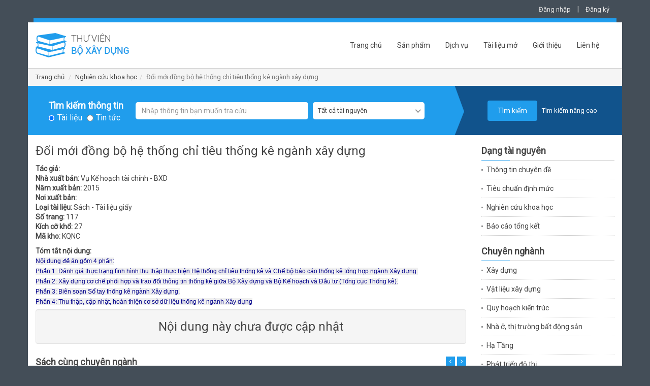

--- FILE ---
content_type: text/html; charset=UTF-8
request_url: http://thuvien.xaydung.gov.vn/site/detailbook/41316?title=doi+moi+dong+bo+he+thong+chi+tieu+thong+ke+nganh+xay+dung&back_url=L3NpdGUvbGlzdGJvb2s%2FcmVzPTImJTNCdGl0bGU9dmF0LWxpZXUteGF5LWR1bmcmJTNCcGFnZT03JnBhZ2U9OA%3D%3D&back_title=TmdoacOqbiBj4bupdSBraG9hIGjhu41j
body_size: 8062
content:
<!DOCTYPE html>
<html lang="en">
<head>
    <meta charset="utf-8">
    <meta http-equiv="X-UA-Compatible" content="IE=edge">
    <meta name="viewport" content="width=device-width, initial-scale=1"/>
	<meta id="metaAuthor" name="author" content="Bộ Xây dựng"/>
    <meta id="metaDescription" name="description" content="Trung tâm Công nghệ thông tin - Bộ Xây dựng"/>
	<meta id="metaKeywords" name="keywords" content="Thống kê; Xây dựng"/>
    <script type="text/javascript" src="/assets/44da81d9/jquery.js"></script>
<title>Thư viện Bộ Xây dựng-Đổi mới đồng bộ hệ thống chỉ tiêu thống kê ngành xây dựng</title>
    
	<!-- Bootstrap core CSS -->
	<link href="/css/bootstrap.min.css" rel="stylesheet">
	<!-- IE10 viewport hack for Surface/desktop Windows 8 bug -->
	<link href="/css/ie10-viewport-bug-workaround.css" rel="stylesheet">
	<link href="/css/owl.carousel.css" rel="stylesheet" />
	<link href="/css/nice-select.css" rel="stylesheet">
	<!-- Custom styles for this template -->
	<link href="/css/style.css" rel="stylesheet">
	<link href="/css/base.css" rel="stylesheet">
	<!-- Just for debugging purposes. Don't actually copy these 2 lines! -->
	<!--[if lt IE 9]><script src="../../assets/js/ie8-responsive-file-warning.js"></script><![endif]-->
	<script src="/js/ie-emulation-modes-warning.js"></script>

	<!-- HTML5 shim and Respond.js for IE8 support of HTML5 elements and media queries -->
	<!--[if lt IE 9]>
		<script src="https://oss.maxcdn.com/html5shiv/3.7.3/html5shiv.min.js"></script>
		<script src="https://oss.maxcdn.com/respond/1.4.2/respond.min.js"></script>
	<![endif]-->
	
	<!-- Placed at the end of the document so the pages load faster --> 
	<script src="/js/jquery.min.js"></script> 
	<script>window.jQuery || document.write('<script src="/js/jquery.min.js"><\/script>')</script>
	<script src="/js/bootstrap.min.js"></script>
	<!-- IE10 viewport hack for Surface/desktop Windows 8 bug --> 
	<script src="/js/ie10-viewport-bug-workaround.js"></script> 
	<script src="/js/owl.carousel.min.js"></script> 
	<script src="/js/jquery.nice-select.js"></script> 
	<script src="/js/jquery.validate.min.js"></script>
	<script src="/js/fastclick.js"></script>
	<script src="/js/site.js"></script>
</head>

<body>
<div id="fb-root"></div>
<!-- FACEBOOK SDK -->
<script>(function(d, s, id) {
  var js, fjs = d.getElementsByTagName(s)[0];
  if (d.getElementById(id)) return;
  js = d.createElement(s); js.id = id;
  js.src = "//connect.facebook.net/vi_VN/sdk.js#xfbml=1&version=v2.8&appId=770904606343881";
  fjs.parentNode.insertBefore(js, fjs);
}(document, 'script', 'facebook-jssdk'));</script>
<!-- !FACEBOOK SDK -->

<div class="container">
  <div class="row">
    <div class="col-md-12">
      <p class="top-link">
		
<a href="#" id="btn_show_login" data-toggle="modal" data-target="#login">Đăng nhập</a> | <a href="#" data-toggle="modal" data-target="#register" id="btn_show_register">Đăng ký</a>

		  
	  </p>
    </div>
  </div>
</div>

<div class="container">
  <div class="row" >
    <div class="bg-blue"></div>
  </div>
</div>

<div class="container main-content"> 
  <!--Header-->
  <nav class="navbar">
    <div class="navbar-header">
      <button type="button" class="navbar-toggle collapsed" data-toggle="collapse" data-target="#navbar" aria-expanded="false" aria-controls="navbar"> <span class="sr-only">Toggle navigation</span> <span class="icon-bar"></span> <span class="icon-bar"></span> <span class="icon-bar"></span> </button>
      <h1 class="logo"><a href="/" title="Thư viện Bộ Xây dựng"></a></h1>
    </div>
    <div id="navbar" class="collapse navbar-collapse">
		<ul class="nav navbar-nav"><li class=""><a href="/site/index">Trang chủ</a></li><li class=""><a href="/site/product">Sản phẩm</a></li><li class=""><a href="/site/service">Dịch vụ</a></li><li class=""><a href="/site/listnews/6?title=tai-lieu-mo">Tài liệu mở</a></li><li class=""><a href="/site/about">Giới thiệu</a></li><li class=""><a href="/site/contact">Liên hệ</a></li></ul>    </div>
  </nav>
  <!--End Header--> 
  
  	
  <div class="row breadcrumb-box">
    <ol class="breadcrumb">
      <li><a href="/site/index">Trang chủ</a></li>
		<li><a href="/site/listbook?res=2&%3Btitle=vat-lieu-xay-dung&%3Bpage=7&page=8">Nghiên cứu khoa học</a></li><li class="active">Đổi mới đồng bộ hệ thống chỉ tiêu thống kê ngành xây dựng</li>    </ol>
  </div>
  
    
    <!--Search-->
  <div class="row search-box">
    <div class="col-md-12">
      <div class="tracuuthongtin tracuuthongtin-search">
        <form class="form-inline" action="/site/search" method="POST" id="search-box-form">
			<input type="hidden" name="SearchForm[simple]" value="1" />
			<input type="hidden" name="SearchForm[orderby]" id="SearchForm_orderby" value="" />
          <div class="form-group">
            <label style="margin-top: 10px;">Tìm kiếm thông tin</label><br/>
			<input type="radio" class="radio" name="SearchForm[type]" id="SearchForm_type_0" value="0" checked/><label class="lradio" for="SearchForm_type_0">Tài liệu</label>
			<input type="radio" class="radio" name="SearchForm[type]" id="SearchForm_type_1" value="1" /><label class="lradio" for="SearchForm_type_1">Tin tức</label>
		  </div>
			<div class="form-group">
            <input class="form-control" name="SearchForm[title]" id="SearchForm_title" placeholder="Nhập thông tin bạn muốn tra cứu" type="text" value=""/><br/>
          </div>
          <div class="form-group">
			<select class="" name="SearchForm[resource]" id="SearchForm_resource">
<option value="">Tất cả tài nguyên</option>
<option value="244">Thông tin chuyên đề</option>
<option value="3">Tiêu chuẩn định mức</option>
<option value="2">Nghiên cứu khoa học</option>
<option value="0">Báo cáo tổng kết</option>
</select>          </div>
          <button type="submit" class="btn btn-primary">Tìm kiếm</button>
		  		  <a href="#" id="go-advance" class="search-adv-link">Tìm kiếm nâng cao</a>
		          </form>
      </div>
    </div>
  </div>
    <form class="form-horizontal" action="/site/search" method="POST" id="search-advance-form">
  <input type="hidden" name="SearchForm[simple]" value="0" />
  <input type="hidden" name="SearchForm[orderby]" id="SearchForm_orderby" value="" />
  <div class="row search-advance">
	<div class="col-md-9 search-big">
		<h2>Tìm kiếm nâng cao</h2>
		<div class="row">
			<div class="col-md-6">
				<div class="form-group">
					<label for="SearchForm_title" class="control-label col-sm-4">Tiêu đề chính</label>
					<div class="col-sm-8">
						<input class="form-control" placeholder="Tiêu đề chính" type="text" name="SearchForm[title]" id="SearchForm_title" value="" />
					</div>
				</div>
				<div class="form-group">
					<label for="SearchForm_author" class="control-label col-sm-4">Tác giả</label>
					<div class="col-sm-8">
						<input class="form-control" placeholder="Tác giả" type="text" name="SearchForm[author]" id="SearchForm_author" value="" />
					</div>
				</div>
				<div class="form-group">
					<label for="SearchForm_keyword" class="control-label col-sm-4">Từ khóa SEO</label>
					<div class="col-sm-8">
						<input class="form-control" placeholder="Từ khóa SEO" type="text" name="SearchForm[keyword]" id="SearchForm_keyword" value="" />
					</div>
				</div>
				<div class="form-group">
					<label for="SearchForm_standardNumber" class="control-label col-sm-4">Chỉ số tiêu chuẩn</label>
					<div class="col-sm-8">
						<input class="form-control" placeholder="Chỉ số tiêu chuẩn" type="text" name="SearchForm[standardNumber]" id="SearchForm_standardNumber" value="" />
					</div>
				</div>
			</div>
			<div class="col-md-6">
				<div class="form-group clearfix">
					<label for="SearchForm_resource" class="control-label col-sm-4">Dạng tài nguyên</label>
					<div class="col-sm-8">
						<select class="" name="SearchForm[resource]" id="SearchForm_resource">
<option value="">Tất cả tài nguyên</option>
<option value="244">Thông tin chuyên đề</option>
<option value="3">Tiêu chuẩn định mức</option>
<option value="2">Nghiên cứu khoa học</option>
<option value="0">Báo cáo tổng kết</option>
</select>					</div>
				</div>
				<div class="form-group clearfix">
					<label for="SearchForm_publisher" class="control-label col-sm-4">Nhà xuất bản</label>
					<div class="col-sm-8">
						<input class="form-control" placeholder="Nhà xuất bản" type="text" name="SearchForm[publisher]" id="SearchForm_publisher" value="" />
					</div>
				</div>
				<div class="form-group clearfix">
					<label for="SearchForm_yearFrom" class="control-label col-sm-4">Năm xuất bản</label>
					<div class="col-sm-4">
						<select class="" name="SearchForm[yearFrom]" id="SearchForm_yearFrom">
<option value="">từ</option>
<option value="2026">2026</option>
<option value="2025">2025</option>
<option value="2024">2024</option>
<option value="2023">2023</option>
<option value="2022">2022</option>
<option value="2021">2021</option>
<option value="2020">2020</option>
<option value="2019">2019</option>
<option value="2018">2018</option>
<option value="2017">2017</option>
<option value="2016">2016</option>
<option value="2015">2015</option>
<option value="2014">2014</option>
<option value="2013">2013</option>
<option value="2012">2012</option>
<option value="2011">2011</option>
<option value="2010">2010</option>
<option value="2009">2009</option>
<option value="2008">2008</option>
<option value="2007">2007</option>
<option value="2006">2006</option>
<option value="2005">2005</option>
<option value="2004">2004</option>
<option value="2003">2003</option>
<option value="2002">2002</option>
<option value="2001">2001</option>
<option value="2000">2000</option>
<option value="1999">1999</option>
<option value="1998">1998</option>
<option value="1997">1997</option>
<option value="1996">1996</option>
<option value="1995">1995</option>
<option value="1994">1994</option>
<option value="1993">1993</option>
<option value="1992">1992</option>
<option value="1991">1991</option>
<option value="1990">1990</option>
</select>					</div>
					<div class="col-sm-4">
						<select class="" name="SearchForm[yearTo]" id="SearchForm_yearTo">
<option value="">đến</option>
<option value="2026">2026</option>
<option value="2025">2025</option>
<option value="2024">2024</option>
<option value="2023">2023</option>
<option value="2022">2022</option>
<option value="2021">2021</option>
<option value="2020">2020</option>
<option value="2019">2019</option>
<option value="2018">2018</option>
<option value="2017">2017</option>
<option value="2016">2016</option>
<option value="2015">2015</option>
<option value="2014">2014</option>
<option value="2013">2013</option>
<option value="2012">2012</option>
<option value="2011">2011</option>
<option value="2010">2010</option>
<option value="2009">2009</option>
<option value="2008">2008</option>
<option value="2007">2007</option>
<option value="2006">2006</option>
<option value="2005">2005</option>
<option value="2004">2004</option>
<option value="2003">2003</option>
<option value="2002">2002</option>
<option value="2001">2001</option>
<option value="2000">2000</option>
<option value="1999">1999</option>
<option value="1998">1998</option>
<option value="1997">1997</option>
<option value="1996">1996</option>
<option value="1995">1995</option>
<option value="1994">1994</option>
<option value="1993">1993</option>
<option value="1992">1992</option>
<option value="1991">1991</option>
<option value="1990">1990</option>
</select>					</div>
				</div>
				<div class="form-group">
					<label for="SearchForm_publishPlace" class="control-label col-sm-4">Nơi xuất bản</label>
					<div class="col-sm-8">
						<input class="form-control" placeholder="Nơi xuất bản" type="text" name="SearchForm[publishPlace]" id="SearchForm_publishPlace" value="" />
					</div>
				</div>
			</div>
		</div>
	</div>
	<div class="col-md-3 search-small">
		<button type="submit" class="btn btn-primary">Tìm kiếm</button><br/>
		<a href="#" id="go-normal" class="search-adv-link">Tìm kiếm đơn giản</a>
	</div>
  </div>
  </form>
  <!--End-->
      
<script>
    $(document).ready(function() {
				
		$("#search-box-form").validate({
			onfocusout: false,
			onkeyup: true,
			onclick: true,
			focusInvalid: true,
			rules: {
				"SearchForm[title]": "required",
			},
			messages: {
				"SearchForm[title]": "Hãy nhập thông tin bạn muốn tra cứu",
			},
			errorPlacement: function (error, element) {
				alert(error.text());
			}
		});
		
		$("#ddl_orderby").change(function(){
			$('input[name="SearchForm[orderby]"]').each(function(index){
				$(this).val($("#ddl_orderby").val());
			});
						$('#search-box-form').submit();
					});
	});
</script>       
  	<div class="row m-t-10">
    <div class="col-md-9">
				
				
		
<div class="n-content" style="text-align: justify;">
<h2 class="title-content">Đổi mới đồng bộ hệ thống chỉ tiêu thống kê ngành xây dựng</h2>
<p style="line-height: 1.4em;">
<strong>Tác giả:</strong> <br/>
<strong>Nhà xuất bản:</strong> Vụ Kế hoạch tài chính - BXD<br/>
<strong>Năm xuất bản:</strong> 2015<br/>
<strong>Nơi xuất bản:</strong> <br/>
<strong>Loại tài liệu:</strong> Sách - Tài liệu giấy<br/>
<strong>Số trang:</strong> 117<br/>
<strong>Kích cỡ khổ:</strong> 27<br/>
<strong>Mã kho:</strong> KQNC<br/>
</p>
<p style="line-height: 1.4em;"><strong>Tóm tắt nội dung:</strong><br/><span style="background-color:rgb(240, 240, 240); color:rgb(0, 0, 139); font-family:arial; font-size:12px">Nội dung đề &aacute;n gồm 4 phần:</span><br />
<span style="background-color:rgb(240, 240, 240); color:rgb(0, 0, 139); font-family:arial; font-size:12px">Phần 1: Đ&aacute;nh gi&aacute; thực trạng t&igrave;nh h&igrave;nh thu thập thực hiện Hệ thống chỉ ti&ecirc;u thống k&ecirc; v&agrave; Chế bộ b&aacute;o c&aacute;o thống k&ecirc; tổng hợp ng&agrave;nh X&acirc;y dựng.</span><br />
<span style="background-color:rgb(240, 240, 240); color:rgb(0, 0, 139); font-family:arial; font-size:12px">Phần 2: X&acirc;y dựng cơ chế phối hợp v&agrave; trao đổi th&ocirc;ng tin thống k&ecirc; giữa Bộ X&acirc;y dựng v&agrave; Bộ Kế hoạch v&agrave; Đầu tư (Tổng cục Thống k&ecirc;).</span><br />
<span style="background-color:rgb(240, 240, 240); color:rgb(0, 0, 139); font-family:arial; font-size:12px">Phần 3: Bi&ecirc;n soạn Sổ tay thống k&ecirc; ng&agrave;nh X&acirc;y dựng.</span><br />
<span style="background-color:rgb(240, 240, 240); color:rgb(0, 0, 139); font-family:arial; font-size:12px">Phần 4: Thu thập, cập nhật, ho&agrave;n thiện cơ sở dữ liệu thống k&ecirc; ng&agrave;nh X&acirc;y dựng</span></p>

<!-- content -->
<div class="well text-center">
	<h3>Nội dung này chưa được cập nhật</h3>
</div>
<!-- !content -->

</div>

<div class="m-t-25">
<h2 class="title-block">Sách cùng chuyên ngành<span></span></h2>
<div id="book-slider" class="chuyenmuc-slider">
  	  <div class="">
		<div class="entry-thumbnail"> <a href="/site/detailbook/40971?title=structural+use+of+timber+code+of+practice+for+permissible+stress+design+materials+and+workmanship+bs+5268part+21991&back_url=L3NpdGUvbGlzdGJvb2s%2FcmVzPTImJTNCdGl0bGU9dmF0LWxpZXUteGF5LWR1bmcmJTNCcGFnZT03JnBhZ2U9OA%3D%3D&back_title=TmdoacOqbiBj4bupdSBraG9hIGjhu41j" data-toggle="tooltip" data-placement="bottom" title="Structural use of timber. Code of practice for permissible stress design, materials and workmanship. BS 5268:Part 2:1991"><img class="img-responsive" src="/timthumb/timthumb.php?src=/images/no_image_book.jpg&h=189&w=150&zc=" alt=""> </a></div>
	  </div>
	  <!--endpost-->
		  <div class="">
		<div class="entry-thumbnail"> <a href="/site/detailbook/41340?title=nghien+cuu+phuong+phap+tinh+toan+ket+cau+thep+cau+truc+theo+huong+tu+dong+hoa+thiet+ke+va+thiet+ke+toi+uu+kqnc1670&back_url=L3NpdGUvbGlzdGJvb2s%2FcmVzPTImJTNCdGl0bGU9dmF0LWxpZXUteGF5LWR1bmcmJTNCcGFnZT03JnBhZ2U9OA%3D%3D&back_title=TmdoacOqbiBj4bupdSBraG9hIGjhu41j" data-toggle="tooltip" data-placement="bottom" title="Nghiên cứu phương pháp tính toán kết cấu thép cầu trục theo hướng tự động hóa thiết kế và thiết kế tối ưu (KQNC.1670)"><img class="img-responsive" src="/timthumb/timthumb.php?src=/images/no_image_book.jpg&h=189&w=150&zc=" alt=""> </a></div>
	  </div>
	  <!--endpost-->
		  <div class="">
		<div class="entry-thumbnail"> <a href="/site/detailbook/41339?title=ket+cau+be+tong+va+be+tong+cot+thep+tu+be+tong+silicat+dac+chac++tieu+chuan+thiet+ke&back_url=L3NpdGUvbGlzdGJvb2s%2FcmVzPTImJTNCdGl0bGU9dmF0LWxpZXUteGF5LWR1bmcmJTNCcGFnZT03JnBhZ2U9OA%3D%3D&back_title=TmdoacOqbiBj4bupdSBraG9hIGjhu41j" data-toggle="tooltip" data-placement="bottom" title="Kết cấu bê tông và bê tông cốt thép từ bê tông silicat đặc chắc – Tiêu chuẩn thiết kế"><img class="img-responsive" src="/timthumb/timthumb.php?src=/images/no_image_book.jpg&h=189&w=150&zc=" alt=""> </a></div>
	  </div>
	  <!--endpost-->
		  <div class="">
		<div class="entry-thumbnail"> <a href="/site/detailbook/41324?title=nghien+cuu+thiet+ke+che+tao+may+phun+than+tu+dong+cho+lo+nung+tuynen+san+xuat+gach+ngoi+dat+set+nung&back_url=L3NpdGUvbGlzdGJvb2s%2FcmVzPTImJTNCdGl0bGU9dmF0LWxpZXUteGF5LWR1bmcmJTNCcGFnZT03JnBhZ2U9OA%3D%3D&back_title=TmdoacOqbiBj4bupdSBraG9hIGjhu41j" data-toggle="tooltip" data-placement="bottom" title="Nghiên cứu thiết kế chế tạo máy phun than tự động cho lò nung Tuynen sản xuất gạch ngói đất sét nung"><img class="img-responsive" src="/timthumb/timthumb.php?src=/images/no_image_book.jpg&h=189&w=150&zc=" alt=""> </a></div>
	  </div>
	  <!--endpost-->
		  <div class="">
		<div class="entry-thumbnail"> <a href="/site/detailbook/41321?title=dieu+tra+khao+sat+thuc+trang+cong+tac+quy+hoach+xay+dung+nong+thon+tren+pham+vi+ca+nuoc&back_url=L3NpdGUvbGlzdGJvb2s%2FcmVzPTImJTNCdGl0bGU9dmF0LWxpZXUteGF5LWR1bmcmJTNCcGFnZT03JnBhZ2U9OA%3D%3D&back_title=TmdoacOqbiBj4bupdSBraG9hIGjhu41j" data-toggle="tooltip" data-placement="bottom" title="Điều tra, khảo sát thực trạng công tác quy hoạch xây dựng nông thôn trên phạm vi cả nước"><img class="img-responsive" src="/timthumb/timthumb.php?src=/images/no_image_book.jpg&h=189&w=150&zc=" alt=""> </a></div>
	  </div>
	  <!--endpost-->
		  <div class="">
		<div class="entry-thumbnail"> <a href="/site/detailbook/41320?title=dieu+tra+khao+sat+tinh+hinh+kiem+tra+van+ban+quy+pham+phap+luat+ve+cac+linh+vuc+quan+ly+nha+nuoc+nganh+xay+dung&back_url=L3NpdGUvbGlzdGJvb2s%2FcmVzPTImJTNCdGl0bGU9dmF0LWxpZXUteGF5LWR1bmcmJTNCcGFnZT03JnBhZ2U9OA%3D%3D&back_title=TmdoacOqbiBj4bupdSBraG9hIGjhu41j" data-toggle="tooltip" data-placement="bottom" title="Điều tra khảo sát tình hình kiểm tra văn bản quy phạm pháp luật về các lĩnh vực quản lý Nhà nước ngành xây dựng"><img class="img-responsive" src="/timthumb/timthumb.php?src=/images/no_image_book.jpg&h=189&w=150&zc=" alt=""> </a></div>
	  </div>
	  <!--endpost-->
		  <div class="">
		<div class="entry-thumbnail"> <a href="/site/detailbook/41319?title=[base64]&back_url=L3NpdGUvbGlzdGJvb2s%2FcmVzPTImJTNCdGl0bGU9dmF0LWxpZXUteGF5LWR1bmcmJTNCcGFnZT03JnBhZ2U9OA%3D%3D&back_title=TmdoacOqbiBj4bupdSBraG9hIGjhu41j" data-toggle="tooltip" data-placement="bottom" title="Điều tra khảo sát, đánh giá thực trạng an toàn đập và công tác quản lý an toàn đập đối với các công trình hồ chứa thủy lợi và thủy điện ở Việt Nam, đề xuất hoàn thiện các văn bản quy phạm pháp luật và quản lý chất lượng xây dựng đập và quản lý an toàn đập thủy lợi, thủy điện"><img class="img-responsive" src="/timthumb/timthumb.php?src=/images/no_image_book.jpg&h=189&w=150&zc=" alt=""> </a></div>
	  </div>
	  <!--endpost-->
		  <div class="">
		<div class="entry-thumbnail"> <a href="/site/detailbook/41315?title=phat+trien+san+xuat+vat+lieu+xay+dung+de+su+dung+trong+nuoc+va+xuat+khau+giai+doan+20152020+tam+nhin+den+nam+2030&back_url=L3NpdGUvbGlzdGJvb2s%2FcmVzPTImJTNCdGl0bGU9dmF0LWxpZXUteGF5LWR1bmcmJTNCcGFnZT03JnBhZ2U9OA%3D%3D&back_title=TmdoacOqbiBj4bupdSBraG9hIGjhu41j" data-toggle="tooltip" data-placement="bottom" title="	 Phát triển sản xuất vật liệu xây dựng để sử dụng trong nước và xuất khẩu giai đoạn 2015-2020, tầm nhìn đến năm 2030"><img class="img-responsive" src="/timthumb/timthumb.php?src=/images/no_image_book.jpg&h=189&w=150&zc=" alt=""> </a></div>
	  </div>
	  <!--endpost-->
		  <div class="">
		<div class="entry-thumbnail"> <a href="/site/detailbook/41307?title=phuong+phap+dinh+luong+trong+quan+ly+kinh+doanh+va+du+an+xay+dung++nguyen+thanh+phong+chu+bien++h++xay+dung++2015&back_url=L3NpdGUvbGlzdGJvb2s%2FcmVzPTImJTNCdGl0bGU9dmF0LWxpZXUteGF5LWR1bmcmJTNCcGFnZT03JnBhZ2U9OA%3D%3D&back_title=TmdoacOqbiBj4bupdSBraG9hIGjhu41j" data-toggle="tooltip" data-placement="bottom" title=" Phương pháp định lượng trong quản lý kinh doanh và dự án xây dựng / Nguyễn Thanh Phong (Chủ biên). - H. : Xây dựng , 2015"><img class="img-responsive" src="/timthumb/timthumb.php?src=/images/no_image_book.jpg&h=189&w=150&zc=" alt=""> </a></div>
	  </div>
	  <!--endpost-->
		  <div class="">
		<div class="entry-thumbnail"> <a href="/site/detailbook/40961?title=building+and+civil+engineering+drawings++bar+scheduling+iso+40661977ban+ve+nha+va+cong+trinh+dan+dung++ky+hieu+cot+thep+be+tong&back_url=L3NpdGUvbGlzdGJvb2s%2FcmVzPTImJTNCdGl0bGU9dmF0LWxpZXUteGF5LWR1bmcmJTNCcGFnZT03JnBhZ2U9OA%3D%3D&back_title=TmdoacOqbiBj4bupdSBraG9hIGjhu41j" data-toggle="tooltip" data-placement="bottom" title="Building and civil engineering drawings - Bar scheduling. ISO 4066:1977,Bản vẽ nhà và công trình dân dụng - Ký hiệu cốt thép bê tông"><img class="img-responsive" src="/timthumb/timthumb.php?src=/images/no_image_book.jpg&h=189&w=150&zc=" alt=""> </a></div>
	  </div>
	  <!--endpost-->
	</div>
</div>

<script>
$(function () {
	$("#book-slider").owlCarousel({
		items: 5,
		itemsCustom : false,
		itemsDesktop : [1199, 4],
		itemsDesktopSmall : [979, 3],
		itemsTablet : [768, 2],
		itemsTabletSmall : false,
		itemsMobile : [479, 2],
		pagination: true,
		autoPlay: true,
		stopOnHover: true,
		navigation: true,
		navigationText: ["<i class='back'></i>", "<i class='next'></i>"]
	});
});
</script> 	</div>
	<div class="col-md-3">
		
<div class="">
<h2 class="title-block m-b-0">Dạng tài nguyên<span></span></h2>
<div>
  <ul class="sub-news">
	<li class=""><a href="/site/listbook?res=244&title=thong-tin-chuyen-de">Thông tin chuyên đề</a></li><li class=""><a href="/site/listbook?res=3&title=tieu-chuan-dinh-muc">Tiêu chuẩn định mức</a></li><li class=""><a href="/site/listbook?res=2&title=nghien-cuu-khoa-hoc">Nghiên cứu khoa học</a></li><li class=""><a href="/site/listbook?res=0&title=bao-cao-tong-ket">Báo cáo tổng kết</a></li>  </ul>
</div>
</div>
<div class="m-t-20">
<h2 class="title-block m-b-0">Chuyên nghành<span></span></h2>
<div>
 <ul class="sub-news">
	<li class=""><a href="/site/listbook?res=&sid=1&title=xay-dung">Xây dựng</a></li><li class=""><a href="/site/listbook?res=&sid=2&title=vat-lieu-xay-dung">Vật liệu xây dựng</a></li><li class=""><a href="/site/listbook?res=&sid=3&title=quy-hoach-kien-truc">Quy hoạch kiến trúc</a></li><li class=""><a href="/site/listbook?res=&sid=4&title=nha-o-thi-truong-bat-dong-san">Nhà ở, thị trường bất động sản</a></li><li class=""><a href="/site/listbook?res=&sid=5&title=ha-tang">Hạ Tầng</a></li><li class=""><a href="/site/listbook?res=&sid=8&title=phat-trien-do-thi">Phát triển đô thị</a></li>  </ul>
</div>
</div>


	</div>
	</div>
    
  <!--Footer-->
  <div class="row footer">
    <div class="col-md-6">
      <p>Trung tâm Công nghệ thông tin - Bộ Xây dựng<br/>Địa chỉ: 37 Lê Đại Hành - Hai Bà Trưng - Hà Nội<br/>Điện thoại: (84-4) 3821 5137<br/>Email: ttth@moc.gov.vn<br/>Ghi rõ nguồn "Thư viện Bộ Xây dựng" khi bạn phát hành lại thông tin từ nguồn này</p>
    </div>
    <div class="col-md-6">
      <ul class="footer-link pull-right"><li class=""><a href="/site/index">Trang chủ</a></li><li class=""><a href="/site/product">Sản phẩm</a></li><li class=""><a href="/site/service">Dịch vụ</a></li><li class=""><a href="/site/contact">Liên hệ</a></li></ul>    </div>
  </div>
  <!--End Footer--> 
</div>

<div class="container m-b-15">
  <div class="row" >
    <div class="bg-blue"></div>
  </div>
</div>

<!-- Login -->
<div class="modal fade" id="login" tabindex="-1" role="dialog" aria-labelledby="myModalLabel">
  <div class="modal-dialog" role="document">
    <div class="modal-content">
      <div class="modal-header">
        <button type="button" class="close" data-dismiss="modal" aria-label="Close"><span aria-hidden="true">&times;</span></button>
        <h4 class="modal-title" id="myModalLabel">Đăng nhập tài khoản</h4>
      </div>
      <div class="modal-body">
		<form class="form-horizontal" role="form" id="login-form" action="/site/login" method="POST">		<div class="alert alert-danger hide" role="alert" id="alert-login-form"></div>
          <div class="form-group">
            <label for="LoginForm_username" class="col-sm-4 control-label">Email</label>
            <div class="col-sm-8">
              <input class="form-control" id="LoginForm_username" name="LoginForm[username]" placeholder="Email" type="text" autocomplete="off">
            </div>
          </div>          
          <div class="form-group">
            <label for="LoginForm_password" class="col-sm-4 control-label">Mật khẩu</label>
            <div class="col-sm-8">
              <input class="form-control" id="LoginForm_password" name="LoginForm[password]" placeholder="Mật khẩu" type="password" autocomplete="off">
            </div>
          </div>    
          <div class="form-group">
            <div class="col-sm-offset-4 col-sm-8">
              <ul class="clearfix ul-reg">
              	<li class="float-left"><label for="LoginForm_rememberMe"><input id="ytLoginForm_rememberMe" type="hidden" value="0" name="LoginForm[rememberMe]"><input name="LoginForm[rememberMe]" id="LoginForm_rememberMe" value="1" type="checkbox"> Ghi nhớ</label></li>
                <!-- <li class="float-right text-right"><a href="#">Quên mật khẩu?</a></li> -->
              </ul>
            </div>
          </div>                        
          <div class="form-group">
            <div class="col-sm-offset-4 col-sm-8">
              <button type="submit" id="btn-login" class="btn btn-register">Đăng nhập</button>
            </div>
          </div>
        </form>      </div>      
    </div>
  </div>
</div>
<!-- End Login -->

<!-- Register -->
<div class="modal fade" id="register" tabindex="-1" role="dialog" aria-labelledby="myModalLabel">
  <div class="modal-dialog" role="document">
    <div class="modal-content">
      <div class="modal-header">
        <button type="button" class="close" data-dismiss="modal" aria-label="Close"><span aria-hidden="true">&times;</span></button>
        <h4 class="modal-title" id="myModalLabel">Đăng ký tài khoản</h4>
      </div>
      <div class="modal-body">
        <form class="form-horizontal" role="form" id="register-form" action="/site/register" method="POST">		  <div class="alert alert-danger hide" role="alert" id="alert-register-form"></div>
          <div class="form-group">
            <label for="RegisterForm_name" class="col-sm-4 control-label">Họ và tên</label>
            <div class="col-sm-8">
              <input class="form-control" id="RegisterForm_name" name="RegisterForm[name]" placeholder="Họ và tên" type="text">
            </div>
          </div>
          <div class="form-group">
            <label for="RegisterForm_email" class="col-sm-4 control-label">Email</label>
            <div class="col-sm-8">
              <input class="form-control" id="RegisterForm_email" name="RegisterForm[email]" placeholder="Email" type="text">
            </div>
          </div>
          <div class="form-group">
            <label for="RegisterForm_password" class="col-sm-4 control-label">Mật khẩu</label>
            <div class="col-sm-8">
              <input class="form-control" id="RegisterForm_password" name="RegisterForm[password]" placeholder="Mật khẩu" type="password">
            </div>
          </div>
          <div class="form-group">
            <label for="RegisterForm_confirm" class="col-sm-4 control-label">Nhập lại mật khẩu</label>
            <div class="col-sm-8">
              <input class="form-control" id="RegisterForm_confirm" name="RegisterForm[confirm]" placeholder="Nhập lại mật khẩu" type="password">
            </div>
          </div>          
          <div class="form-group">
          	<label for="RegisterForm_verify_code" class="col-sm-4 control-label">Nhập mã xác nhận</label>
            <div class="col-sm-4">
              <input class="form-control" id="RegisterForm_verify_code" name="RegisterForm[verifyCode]" placeholder="Nhập mã xác nhận" type="text">
            </div>
            <div class="col-sm-4">
			  <img width="75" height="35" id="yw0" src="/site/captcha?v=69695482bd625" alt="" />			</div>
          </div>
          <div class="form-group">
            <div class="col-sm-offset-4 col-sm-8">
              <button type="submit" id="btn-register" class="btn btn-register">Đăng ký</button>
            </div>
          </div>
        </form>      </div>      
    </div>
  </div>
</div>
<!-- End Register -->

<script type="text/javascript">
/*<![CDATA[*/
jQuery(function($) {

jQuery(document).on('click', '#yw0', function(){
	jQuery.ajax({
		url: "\/site\/captcha?refresh=1",
		dataType: 'json',
		cache: false,
		success: function(data) {
			jQuery('#yw0').attr('src', data['url']);
			jQuery('body').data('captcha.hash', [data['hash1'], data['hash2']]);
		}
	});
	return false;
});

});
/*]]>*/
</script>
</body>
</html>
<script>
    $(document).ready(function() {
		$('[data-toggle="tooltip"]').tooltip();
		$('select').niceSelect();
		$('select#ddl_orderby').niceSelect('destroy');
		$('select#ddl_orderby').show();
		FastClick.attach(document.body);
		$("#go-advance").click(function(event){
			event.preventDefault();
			$(".search-box").hide();
			$(".search-advance").show();
		});

		$("#go-normal").click(function(event){
			event.preventDefault();
			$(".search-advance").hide();
			$(".search-box").show();
		});
		
				$("#login-form").validate({
			rules: {
				"LoginForm[username]": {
					required: true,
					email: true
				},
				"LoginForm[password]": "required",
			},
			messages: {
				"LoginForm[username]": "Hãy nhập địa chỉ email",
				"LoginForm[password]": "Hãy nhập mật khẩu",
			},
			submitHandler: function() {
				var frm = $("#login-form");
				$.ajax({
					type: frm.attr('method'),
					url: frm.attr('action'),
					data: frm.serialize(),
					beforeSend: function() {
						$('#alert-login-form').html('').addClass('hide');
					},
					success: function (data) {
						_result = $.parseJSON(data);
						if (_result.error == 0)
							location.reload();
						else{
							$('#alert-login-form').html(_result.msg).removeClass('hide');
							setTimeout(function(){ $('#alert-login-form').html('').addClass('hide'); }, 3000);
						}
					}
				});
			}
		});
		
		$("#register-form").validate({
			rules: {
				"RegisterForm[name]" : "required",
				"RegisterForm[email]": {
					required: true,
					email: true
				},
				"RegisterForm[password]": {
					required: true,
					minlength: 5
				},
				"RegisterForm[confirm]": {
					required: true,
					minlength: 5,
					equalTo: "#RegisterForm_password"
				},
				"RegisterForm[verifyCode]" : "required"
			},
			messages: {
				"RegisterForm[name]": "Hãy nhập họ và tên",
				"RegisterForm[email]": "Hãy nhập địa chỉ email",
				"RegisterForm[password]": {
					required: "Hãy nhập mật khẩu",
					minlength: "Mật khẩu của bạn phải lớn hơn 5 ký tự"
				},
				"RegisterForm[confirm]": {
					required: "Hãy nhập lại mật khẩu",
					minlength: "Mật khẩu của bạn phải lớn hơn 5 ký tự",
					equalTo: "Mật khẩu xác nhận không khớp"
				},
				"RegisterForm[verifyCode]": "Hãy nhập mã xác nhận",
			},
			submitHandler: function() {
				var frm = $("#register-form");
				$.ajax({
					type: frm.attr('method'),
					url: frm.attr('action'),
					data: frm.serialize(),
					beforeSend: function() {
						$('#alert-register-form').html('').addClass('hide');
					},
					success: function (data) {
						_result = $.parseJSON(data);
						if (_result.error == 0)
							location.reload();
						else{
							$('#alert-register-form').html(_result.msg).removeClass('hide');
							setTimeout(function(){ $('#alert-register-form').html('').addClass('hide'); }, 3000);
						}
					}
				});
			}
		});
		    });
</script>